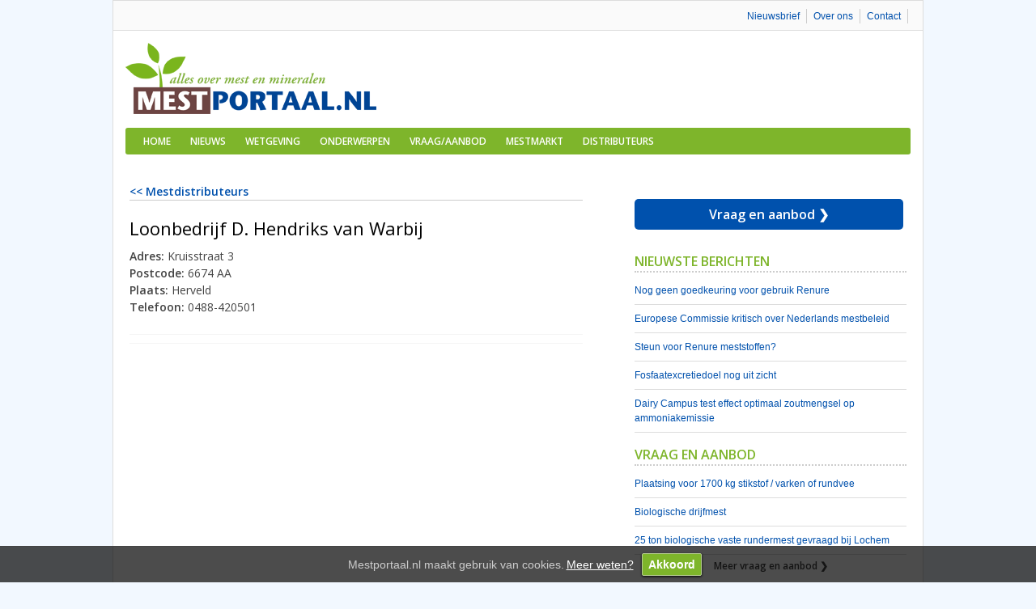

--- FILE ---
content_type: text/html; charset=UTF-8
request_url: https://www.mestportaal.nl/distributeurs/loonbedrijf-d-hendriks-van-warbij/
body_size: 6820
content:
<!DOCTYPE html>
<html lang="nl-NL">
<head>
<meta charset="UTF-8" />
<title>Loonbedrijf D. Hendriks van Warbij | Mestportaal.nl</title>
<link rel="profile" href="http://gmpg.org/xfn/11" />
<link rel="stylesheet" type="text/css" media="all" href="https://www.mestportaal.nl/wp-content/themes/template/style.css" />
<link rel="pingback" href="https://www.mestportaal.nl/xmlrpc.php" />
<link href="https://fonts.googleapis.com/css?family=Open+Sans:400,600" rel="stylesheet" type="text/css">
<meta name="viewport" content="width=device-width, initial-scale=1, maximum-scale=1.5, minimum-scale=1, user-scalable=yes">
<link rel="shortcut icon" href="https://www.mestportaal.nl/favicon.png">







<script>
function toggleOptions(e) {
        var ele = e;
        var text = e.parentElement.querySelector('.toggleOptions')

    if(text.style.display == "none") {
        //ele.style.display = "none";
        text.style.display = "block";
        
        ele.innerHTML = "";
    }
    else {
        text.style.display = "none";
        //text.innerHTML = "Hide GPS";
		text.style.display = "block";
        ele.innerHTML = "";
    }

    return false;
     }	 
</script>

<meta name='robots' content='max-image-preview:large' />
	<style>img:is([sizes="auto" i], [sizes^="auto," i]) { contain-intrinsic-size: 3000px 1500px }</style>
	<link rel="alternate" type="application/rss+xml" title="Mestportaal.nl &raquo; feed" href="https://www.mestportaal.nl/feed/" />
<link rel="alternate" type="application/rss+xml" title="Mestportaal.nl &raquo; reacties feed" href="https://www.mestportaal.nl/comments/feed/" />
<link rel="alternate" type="application/rss+xml" title="Mestportaal.nl &raquo; Loonbedrijf D. Hendriks van Warbij reacties feed" href="https://www.mestportaal.nl/distributeurs/loonbedrijf-d-hendriks-van-warbij/feed/" />
<script type="text/javascript">
/* <![CDATA[ */
window._wpemojiSettings = {"baseUrl":"https:\/\/s.w.org\/images\/core\/emoji\/16.0.1\/72x72\/","ext":".png","svgUrl":"https:\/\/s.w.org\/images\/core\/emoji\/16.0.1\/svg\/","svgExt":".svg","source":{"concatemoji":"https:\/\/www.mestportaal.nl\/wp-includes\/js\/wp-emoji-release.min.js?ver=6.8.3"}};
/*! This file is auto-generated */
!function(s,n){var o,i,e;function c(e){try{var t={supportTests:e,timestamp:(new Date).valueOf()};sessionStorage.setItem(o,JSON.stringify(t))}catch(e){}}function p(e,t,n){e.clearRect(0,0,e.canvas.width,e.canvas.height),e.fillText(t,0,0);var t=new Uint32Array(e.getImageData(0,0,e.canvas.width,e.canvas.height).data),a=(e.clearRect(0,0,e.canvas.width,e.canvas.height),e.fillText(n,0,0),new Uint32Array(e.getImageData(0,0,e.canvas.width,e.canvas.height).data));return t.every(function(e,t){return e===a[t]})}function u(e,t){e.clearRect(0,0,e.canvas.width,e.canvas.height),e.fillText(t,0,0);for(var n=e.getImageData(16,16,1,1),a=0;a<n.data.length;a++)if(0!==n.data[a])return!1;return!0}function f(e,t,n,a){switch(t){case"flag":return n(e,"\ud83c\udff3\ufe0f\u200d\u26a7\ufe0f","\ud83c\udff3\ufe0f\u200b\u26a7\ufe0f")?!1:!n(e,"\ud83c\udde8\ud83c\uddf6","\ud83c\udde8\u200b\ud83c\uddf6")&&!n(e,"\ud83c\udff4\udb40\udc67\udb40\udc62\udb40\udc65\udb40\udc6e\udb40\udc67\udb40\udc7f","\ud83c\udff4\u200b\udb40\udc67\u200b\udb40\udc62\u200b\udb40\udc65\u200b\udb40\udc6e\u200b\udb40\udc67\u200b\udb40\udc7f");case"emoji":return!a(e,"\ud83e\udedf")}return!1}function g(e,t,n,a){var r="undefined"!=typeof WorkerGlobalScope&&self instanceof WorkerGlobalScope?new OffscreenCanvas(300,150):s.createElement("canvas"),o=r.getContext("2d",{willReadFrequently:!0}),i=(o.textBaseline="top",o.font="600 32px Arial",{});return e.forEach(function(e){i[e]=t(o,e,n,a)}),i}function t(e){var t=s.createElement("script");t.src=e,t.defer=!0,s.head.appendChild(t)}"undefined"!=typeof Promise&&(o="wpEmojiSettingsSupports",i=["flag","emoji"],n.supports={everything:!0,everythingExceptFlag:!0},e=new Promise(function(e){s.addEventListener("DOMContentLoaded",e,{once:!0})}),new Promise(function(t){var n=function(){try{var e=JSON.parse(sessionStorage.getItem(o));if("object"==typeof e&&"number"==typeof e.timestamp&&(new Date).valueOf()<e.timestamp+604800&&"object"==typeof e.supportTests)return e.supportTests}catch(e){}return null}();if(!n){if("undefined"!=typeof Worker&&"undefined"!=typeof OffscreenCanvas&&"undefined"!=typeof URL&&URL.createObjectURL&&"undefined"!=typeof Blob)try{var e="postMessage("+g.toString()+"("+[JSON.stringify(i),f.toString(),p.toString(),u.toString()].join(",")+"));",a=new Blob([e],{type:"text/javascript"}),r=new Worker(URL.createObjectURL(a),{name:"wpTestEmojiSupports"});return void(r.onmessage=function(e){c(n=e.data),r.terminate(),t(n)})}catch(e){}c(n=g(i,f,p,u))}t(n)}).then(function(e){for(var t in e)n.supports[t]=e[t],n.supports.everything=n.supports.everything&&n.supports[t],"flag"!==t&&(n.supports.everythingExceptFlag=n.supports.everythingExceptFlag&&n.supports[t]);n.supports.everythingExceptFlag=n.supports.everythingExceptFlag&&!n.supports.flag,n.DOMReady=!1,n.readyCallback=function(){n.DOMReady=!0}}).then(function(){return e}).then(function(){var e;n.supports.everything||(n.readyCallback(),(e=n.source||{}).concatemoji?t(e.concatemoji):e.wpemoji&&e.twemoji&&(t(e.twemoji),t(e.wpemoji)))}))}((window,document),window._wpemojiSettings);
/* ]]> */
</script>
	<style type="text/css">
	img.wp-smiley,
	img.emoji {
		display: inline !important;
		border: none !important;
		box-shadow: none !important;
		height: 1em !important;
		width: 1em !important;
		margin: 0 0.07em !important;
		vertical-align: -0.1em !important;
		background: none !important;
		padding: 0 !important;
	}
	</style>
	<link rel="https://api.w.org/" href="https://www.mestportaal.nl/wp-json/" /><link rel="EditURI" type="application/rsd+xml" title="RSD" href="https://www.mestportaal.nl/xmlrpc.php?rsd" />
<meta name="generator" content="WordPress 6.8.3" />
<link rel="canonical" href="https://www.mestportaal.nl/distributeurs/loonbedrijf-d-hendriks-van-warbij/" />
<link rel='shortlink' href='https://www.mestportaal.nl/?p=1408' />
<link rel="alternate" title="oEmbed (JSON)" type="application/json+oembed" href="https://www.mestportaal.nl/wp-json/oembed/1.0/embed?url=https%3A%2F%2Fwww.mestportaal.nl%2Fdistributeurs%2Floonbedrijf-d-hendriks-van-warbij%2F" />
<link rel="alternate" title="oEmbed (XML)" type="text/xml+oembed" href="https://www.mestportaal.nl/wp-json/oembed/1.0/embed?url=https%3A%2F%2Fwww.mestportaal.nl%2Fdistributeurs%2Floonbedrijf-d-hendriks-van-warbij%2F&#038;format=xml" />





<script>
// Define dataLayer and the gtag function.
window.dataLayer = window.dataLayer || [];
function gtag(){dataLayer.push(arguments);}

// Set default consent to 'denied' as a placeholder
// Determine actual values based on your own requirements
    gtag('consent', 'default', {
    'ad_storage': 'denied',
    'ad_user_data': 'denied',
    'ad_personalization': 'denied',
    'analytics_storage': 'denied'
    });
</script>




<script type='text/javascript'>
var googletag = googletag || {};
googletag.cmd = googletag.cmd || [];
(function() {
var gads = document.createElement('script');
gads.async = true;
gads.type = 'text/javascript';
var useSSL = 'https:' == document.location.protocol;
gads.src = (useSSL ? 'https:' : 'http:') + 
'//www.googletagservices.com/tag/js/gpt.js';
var node = document.getElementsByTagName('script')[0];
node.parentNode.insertBefore(gads, node);
})();
</script>

<script type='text/javascript'>
googletag.cmd.push(function() {

    googletag.pubads().setPrivacySettings({
      limitedAds: true,
    });

    googletag.defineSlot('/6275480/MP_Full-banner_Header', [468, 60], 'div-gpt-ad-1414052752916-0').addService(googletag.pubads());
    googletag.defineSlot('/6275480/MP_Rectangle_rechts', [336, 280], 'div-gpt-ad-1414052691258-0').addService(googletag.pubads());

    var width = window.innerWidth || document.documentElement.clientWidth;
    if (width >= 1000) {
        googletag.defineSlot('/6275480/MP_Header', [[728, 90], [468, 60], [970, 250]], 'div-gpt-ad-1545327533384-0').addService(googletag.pubads());
        }  else if ((width >= 728) && (width < 1000))  {
        googletag.defineSlot('/6275480/MP_Header', [[728, 90], [468, 60]], 'div-gpt-ad-1545327533384-0').addService(googletag.pubads());
        } else if (width < 728) {
        googletag.defineSlot('/6275480/MP_Header', [234, 60], 'div-gpt-ad-1545327533384-0').addService(googletag.pubads());
        }

    
    googletag.pubads().collapseEmptyDivs(true);
    googletag.enableServices();
});
</script>


<!-- Google tag (gtag.js) -->
<script async src="https://www.googletagmanager.com/gtag/js?id=G-1VC8SY662Z"></script>
<script>
  window.dataLayer = window.dataLayer || [];
  function gtag(){dataLayer.push(arguments);}
  gtag('js', new Date());

  gtag('config', 'G-1VC8SY662Z');

</script>

<script>
function consentGrantedAnalyticsStorage() {
    gtag('consent', 'update', {
        'analytics_storage': 'granted'
    });
  }
</script>



</head>

<body class="wp-singular distributeurs-template-default single single-distributeurs postid-1408 wp-theme-template">

<script src="https://www.mestportaal.nl/cookiechoices.js"></script>
<script>
  document.addEventListener('DOMContentLoaded', function(event) {
    cookieChoices.showCookieConsentBar('Mestportaal.nl maakt gebruik van cookies.',
      'Akkoord', 'Meer weten?', 'https://www.mestportaal.nl/cookies/');
  });
</script>


<div id="wrapper" style="margin-top:0px"; class="hfeed">
	<div id="header">
	
	<div id="topmenu">
		<div><a href="http://www.mestportaal.nl/contact/">Contact</a></div>
		<div><a href="http://www.mestportaal.nl/over-ons/">Over ons</a></div>
		<div><a href="http://www.mestportaal.nl/nieuwsbrief/">Nieuwsbrief</a></div>
	</div>

		<div id="masthead">
			<div id="branding" role="banner">
					<span id="sitelogo">
						<a rel="home" href="http://www.mestportaal.nl/"><img src="https://www.mestportaal.nl/images/Logo.png" alt="Home"></a>
					</span>
				
				<div id="site-description">
					<!-- MP_Full-banner_Header -->
					<div id='div-gpt-ad-1414052752916-0' style='width:468px; height:60px;'>
						<script type='text/javascript'>googletag.cmd.push(function() { googletag.display('div-gpt-ad-1414052752916-0'); });</script>
					</div>
				</div>
				


				
				
			</div><!-- #branding -->

			<div id="access" role="navigation">
			<div class="menubutton" onClick="toggleOptions(this);">Menu</div>
			  				<div class="skip-link screen-reader-text"><a href="#content" title="Spring naar inhoud">Spring naar inhoud</a></div>
								<div id="menubalk" class="toggleOptions"><div class="menu-header"><ul id="menu-menu-1" class="menu"><li id="menu-item-29" class="menu-item menu-item-type-post_type menu-item-object-page menu-item-home menu-item-29"><a href="https://www.mestportaal.nl/">Home</a></li>
<li id="menu-item-1630" class="menu-item menu-item-type-taxonomy menu-item-object-category menu-item-1630"><a href="https://www.mestportaal.nl/categorie/berichttype/nieuws/">Nieuws</a></li>
<li id="menu-item-1633" class="menu-item menu-item-type-post_type menu-item-object-page menu-item-1633"><a href="https://www.mestportaal.nl/wetgeving/">Wetgeving</a></li>
<li id="menu-item-630" class="menu-item menu-item-type-post_type menu-item-object-page menu-item-630"><a href="https://www.mestportaal.nl/onderwerpen/">Onderwerpen</a></li>
<li id="menu-item-9973" class="menu-item menu-item-type-post_type menu-item-object-page menu-item-9973"><a href="https://www.mestportaal.nl/vraag-en-aanbod/">Vraag/aanbod</a></li>
<li id="menu-item-642" class="menu-item menu-item-type-post_type menu-item-object-page menu-item-642"><a href="https://www.mestportaal.nl/mestmarkt/">Mestmarkt</a></li>
<li id="menu-item-626" class="menu-item menu-item-type-post_type menu-item-object-page menu-item-626"><a href="https://www.mestportaal.nl/distributeurs/">Distributeurs</a></li>
</ul></div></div>
			</div><!-- #access -->

			
<script>
window.onscroll = function() {myFunction()};

var access = document.getElementById("access");
var stickymenu = access.offsetTop;


function myFunction() {
  if (window.pageYOffset >= stickymenu) {
    access.classList.add("stickymenu");
	main.classList.add("vastmenu");
	menubalk.classList.add("menulogo");
	
  } else {
    access.classList.remove("stickymenu");
	main.classList.remove("vastmenu");
	menubalk.classList.remove("menulogo");
  }
}
</script>
<style>

#access.stickymenu {position:fixed; top:0; max-width:970px;}
#main.vastmenu {margin-top:33px;}

@media screen and (min-width: 600px) {

.menulogo::before {content:''; margin:2px 5px 2px 2px; display:block; float:left; width:10px; height:29px; opacity:0%; animation: menublokje 1s forwards ease-out; background-size:75px; background-repeat:no-repeat; background-image:url(https://www.mestportaal.nl/images/Logo.png);}


@keyframes menublokje {
  
  0% {
    background:#fff;
	border-radius:3px;
	opacity:0;
  }
  
  25% {
	border-radius:3px;
	width:80px;
	opacity:0;
	background-repeat:no-repeat;
	background-position:center center;
	background-size:75px;
	
  }
  
  100% {
	background:#fff;
	background-image:url(https://www.mestportaal.nl/images/Logo.png);
	background-repeat:no-repeat;
	background-position:center center;
	border-radius:3px;
	width:80px;
	opacity:1;
	background-size:75px;
  }
}
}


</style>



			<div style="clear:left;"></div>
			
			
		</div><!-- #masthead -->
		
	</div><!-- #header -->

	<div id="main">
	
	
	
	<!-- /6275480/MP_Header -->
	<div id='div-gpt-ad-1545327533384-0' style="clear: both; max-width: 970px; margin: 0px auto 20px; padding-bottom:20px; border-bottom:2px solid #eeeeee; text-align: center;">
	<script>
	googletag.cmd.push(function() { googletag.display('div-gpt-ad-1545327533384-0'); });
	</script>
	</div>

		
		<div id="container">
			<div id="content" role="main">

			
			
			<div style="border-bottom:1px solid #CCCCCC; font-size: 14px; font-weight:bold; margin-bottom:20px; font-family:open sans;"><a href="http://www.mestportaal.nl/distributeurs/"> &lt;&lt; Mestdistributeurs</a></div>
			

			
				<div id="post-1408" class="post-1408 distributeurs type-distributeurs status-publish hentry">
				<h1 class="entry-title">Loonbedrijf D. Hendriks van Warbij</h1>

					<div class="entry-content">
						
						<ul style="list-style:none; margin:0 0 20px 0;">
							<li><strong>Adres:</strong> Kruisstraat 3</li>
							<li><strong>Postcode:</strong>  6674 AA</li>
							<li><strong>Plaats:</strong>  Herveld</li>
							<li><strong>Telefoon:</strong>  0488-420501</li>
						</ul>		
						
												
											</div><!-- .entry-content -->



			
<!-- AddThis Button BEGIN -->
<div class="addthis_toolbox addthis_default_style addthis_32x32_style">
<a class="addthis_button_linkedin"></a>
<a class="addthis_button_facebook"></a>
<a class="addthis_button_twitter"></a>
<a class="addthis_button_email"></a>
<a class="addthis_button_print"></a>
<a class="addthis_button_compact"></a>
</div>
<script type="text/javascript" src="//s7.addthis.com/js/300/addthis_widget.js#pubid=ra-50ebe7f05de63a1e"></script>
<!-- AddThis Button END -->


				</div><!-- #post-## -->


				
			
			
			

			
			</div><!-- #content -->
		</div><!-- #container -->



		<div id="primary" class="widget-area" role="complementary">
			<div class="xoxo">

<div id="text-6" class="widget-container widget_text">			<div class="textwidget"><!-- MP_Rectangle_rechts -->
<div id='div-gpt-ad-1414052691258-0' style='width:336px; height:280px; margin-top:25px; margin-bottom:10px;'>
<script type='text/javascript'>
googletag.cmd.push(function() { googletag.display('div-gpt-ad-1414052691258-0'); });
</script>
</div>

<div style="margin-top:20px; margin-bottom: 30px; width: 93%; padding: 10px; color: rgb(255, 255, 255); font-size: 16px; font-family: open sans,arial; font-weight: bold; text-align: center; background-color: #0051ad; border-radius:5px;"><a style="color:#ffffff;" href="http://www.mestportaal.nl/vraag-en-aanbod/ " title="Mestportaal.nl Vraag en aanbod">Vraag en aanbod &#10095;</a></div>


</div>
		</div>
		<div id="recent-posts-2" class="widget-container widget_recent_entries">
		<div class="widget-title">Nieuwste berichten</div>
		<ul>
											<li>
					<a href="https://www.mestportaal.nl/2024/nog-geen-goedkeuring-voor-gebruik-renure/">Nog geen goedkeuring voor gebruik Renure</a>
									</li>
											<li>
					<a href="https://www.mestportaal.nl/2024/europese-commissie-kritisch-over-nederlands-mestbeleid/">Europese Commissie kritisch over Nederlands mestbeleid</a>
									</li>
											<li>
					<a href="https://www.mestportaal.nl/2024/steun-voor-renure-meststoffen/">Steun voor Renure meststoffen?</a>
									</li>
											<li>
					<a href="https://www.mestportaal.nl/2024/fosfaatexcretiedoel-nog-uit-zicht/">Fosfaatexcretiedoel nog uit zicht</a>
									</li>
											<li>
					<a href="https://www.mestportaal.nl/2024/dairy-campus-test-effect-optimaal-zoutmengsel-op-ammoniakemissie/">Dairy Campus test effect optimaal zoutmengsel op ammoniakemissie</a>
									</li>
					</ul>

		</div>
<div class="widget-container widget_text" >
<div class="textwidget">

<div class="widget-title">Vraag en aanbod</div>		
<ul style="margin-bottom:5px;">

		
	<li><a href="https://www.mestportaal.nl/vraagaanbod/plaatsing-voor-1700-kg-stikstof-varken-of-rundvee/" title="Plaatsing voor 1700 kg stikstof / varken of rundvee">Plaatsing voor 1700 kg stikstof / varken of rundvee</a></li>	
		
		
	<li><a href="https://www.mestportaal.nl/vraagaanbod/biologische-drijfmest-12/" title="Biologische drijfmest">Biologische drijfmest</a></li>	
		
		
	<li><a href="https://www.mestportaal.nl/vraagaanbod/25-ton-biologische-vaste-rundermest-gevraagd-bij-lochem/" title="25 ton biologische vaste rundermest gevraagd bij Lochem">25 ton biologische vaste rundermest gevraagd bij Lochem</a></li>	
		
</ul>
<div style="display:block;" class="meerlink"><a href="http://www.mestportaal.nl/vraag-en-aanbod/">Meer vraag en aanbod &#10095;</a></div>
</div>
</div>
<div id="text-7" class="widget-container widget_text">			<div class="textwidget"></div>
		</div>			</div>
		</div><!-- #primary .widget-area -->

	</div><!-- #main -->

	<div id="footer" role="contentinfo">
		<div id="colophon">



			<div id="footer-widget-area" role="complementary">

				<div id="first" class="widget-area">
					<div class="xoxo">
						<div id="text-2" class="widget-container widget_text">			<div class="textwidget"><span style="font-size:14px;">Zoeken binnen deze website</span></div>
		</div><div id="search-3" class="widget-container widget_search"><form role="search" method="get" id="searchform" class="searchform" action="https://www.mestportaal.nl/">
				<div>
					<label class="screen-reader-text" for="s">Zoeken naar:</label>
					<input type="text" value="" name="s" id="s" />
					<input type="submit" id="searchsubmit" value="Zoeken" />
				</div>
			</form></div><div id="text-3" class="widget-container widget_text">			<div class="textwidget"><span style="font-size:14px;">Mestportaal.nl is een uitgave van:</span>

<a target="_blank" href="http://www.agrimedia.nl"><img style="border:0" alt="AgriMedia Wageningen" src="https://www.mestportaal.nl/images/AgriMedia_logo.png"></a></div>
		</div>					</div>
				</div><!-- #first .widget-area -->

				<div id="second" class="widget-area">
					<div class="xoxo">
						<div id="text-4" class="widget-container widget_text">			<div class="textwidget"><span style="font-size:14px;">Mestportaal.nl schrijft over:</span>
<ul>
<li><a href="http://www.mestportaal.nl/categorie/uitrijden/">Uitrijden</a></li>
<li><a href="http://www.mestportaal.nl/categorie/verwerken/">Verwerken</a></li>
<li><a href="http://www.mestportaal.nl/categorie/afvoer/">Afvoer</a></li>
<li><a href="http://www.mestportaal.nl/categorie/dier/">Dier</a></li>
<li><a href="http://www.mestportaal.nl/categorie/opslag/">Opslag</a></li>
<li><a href="http://www.mestportaal.nl/categorie/teelt/">Teelt</a></li>
<li><a href="http://www.mestportaal.nl/categorie/voer/">Voer</a></li>
<li><a href="http://www.mestportaal.nl/wetgeving/">Wetgeving</a></li>
</ul></div>
		</div>					</div>
				</div><!-- #second .widget-area -->

				<div id="third" class="widget-area">
					<div class="xoxo">
						<div id="text-5" class="widget-container widget_text">			<div class="textwidget"><span style="font-size:14px;">Over mestportaal.nl</span>
<ul>
<li><a 
href="http://www.mestportaal.nl/contact/">Contact</a></li>
<li><a href="http://www.mestportaal.nl/over-ons/">Over ons</a></li>
<li><a 
href="http://www.mestportaal.nl/adverteren/">Adverteren</a></li>
<li><a href="http://www.mestportaal.nl/disclaimer/">Disclaimer</a></li>
<li><a href="http://www.mestportaal.nl/privacy/">Privacy</a></li>
</ul></div>
		</div>					</div>
				</div><!-- #third .widget-area -->


			</div><!-- #footer-widget-area -->



		</div><!-- #colophon -->
	</div><!-- #footer -->

</div><!-- #wrapper -->

<script type="text/javascript" src="https://www.mestportaal.nl/wp-includes/js/comment-reply.min.js?ver=6.8.3" id="comment-reply-js" async="async" data-wp-strategy="async"></script>
<script type="speculationrules">
{"prefetch":[{"source":"document","where":{"and":[{"href_matches":"\/*"},{"not":{"href_matches":["\/wp-*.php","\/wp-admin\/*","\/wp-content\/uploads\/*","\/wp-content\/*","\/wp-content\/plugins\/*","\/wp-content\/themes\/template\/*","\/*\\?(.+)"]}},{"not":{"selector_matches":"a[rel~=\"nofollow\"]"}},{"not":{"selector_matches":".no-prefetch, .no-prefetch a"}}]},"eagerness":"conservative"}]}
</script>
<style id='wp-emoji-styles-inline-css' type='text/css'>

	img.wp-smiley, img.emoji {
		display: inline !important;
		border: none !important;
		box-shadow: none !important;
		height: 1em !important;
		width: 1em !important;
		margin: 0 0.07em !important;
		vertical-align: -0.1em !important;
		background: none !important;
		padding: 0 !important;
	}
</style>
<link rel='stylesheet' id='wp-block-library-css' href='https://www.mestportaal.nl/wp-includes/css/dist/block-library/style.min.css?ver=6.8.3' type='text/css' media='all' />
<link rel='stylesheet' id='classic-theme-styles-css' href='https://www.mestportaal.nl/wp-includes/css/classic-themes.min.css?ver=6.8.3' type='text/css' media='all' />
<link rel='stylesheet' id='wp-pagenavi-css' href='https://www.mestportaal.nl/wp-content/plugins/wp-pagenavi/pagenavi-css.css?ver=2.70' type='text/css' media='all' />



</body>
</html>


--- FILE ---
content_type: text/html; charset=utf-8
request_url: https://www.google.com/recaptcha/api2/aframe
body_size: 265
content:
<!DOCTYPE HTML><html><head><meta http-equiv="content-type" content="text/html; charset=UTF-8"></head><body><script nonce="r5a3OshnwSpE2HPXsX8wag">/** Anti-fraud and anti-abuse applications only. See google.com/recaptcha */ try{var clients={'sodar':'https://pagead2.googlesyndication.com/pagead/sodar?'};window.addEventListener("message",function(a){try{if(a.source===window.parent){var b=JSON.parse(a.data);var c=clients[b['id']];if(c){var d=document.createElement('img');d.src=c+b['params']+'&rc='+(localStorage.getItem("rc::a")?sessionStorage.getItem("rc::b"):"");window.document.body.appendChild(d);sessionStorage.setItem("rc::e",parseInt(sessionStorage.getItem("rc::e")||0)+1);localStorage.setItem("rc::h",'1769390986498');}}}catch(b){}});window.parent.postMessage("_grecaptcha_ready", "*");}catch(b){}</script></body></html>